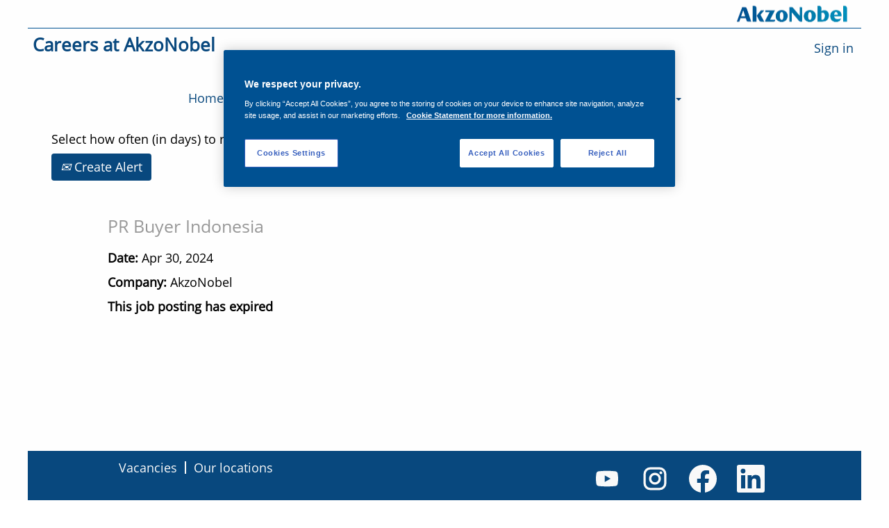

--- FILE ---
content_type: text/html;charset=UTF-8
request_url: https://careers.akzonobel.com/job/PR-Buyer-Indonesia/1055493701/
body_size: 65616
content:
<!DOCTYPE html>
<html class="html5" xml:lang="en-US" lang="en-US" xmlns="http://www.w3.org/1999/xhtml">

        <head>
            <meta http-equiv="X-UA-Compatible" content="IE=edge,chrome=1" />
            <meta http-equiv="Content-Type" content="text/html;charset=UTF-8" />
            <meta http-equiv="Content-Type" content="text/html; charset=utf-8" />
                <meta name="viewport" content="width=device-width, initial-scale=1.0" />
        <script type="text/javascript" class="keepscript">
            (function(w, d, s, l, i){
                w[l] = w[l] || [];
                w[l].push({
                    'gtm.start': new Date().getTime(), event: 'gtm.js'
                });
                var
                    f = d.getElementsByTagName(s)[0],
                    j = d.createElement(s),
                    dl = l != 'dataLayer' ? '&l=' + l : '';
                j.async = true;
                j.src = 'https://www.googletagmanager.com/gtm.js?id=' + i + dl;
                f.parentNode.insertBefore(j, f);
            })
            (window, document, 'script', 'dataLayer', 'GTM-KTGQRMH');
        </script>
                        <link type="text/css" class="keepscript" rel="stylesheet" href="https://careers.akzonobel.com/platform/bootstrap/3.4.8_NES/css/bootstrap.min.css" />
                            <link type="text/css" rel="stylesheet" href="/platform/css/j2w/min/bootstrapV3.global.responsive.min.css?h=906dcb68" />
                            <link type="text/css" rel="stylesheet" href="/platform/csb/css/navbar-fixed-top.css" />
                <script type="text/javascript" src="https://performancemanager5.successfactors.eu/verp/vmod_v1/ui/extlib/jquery_3.5.1/jquery.js"></script>
                <script type="text/javascript" src="https://performancemanager5.successfactors.eu/verp/vmod_v1/ui/extlib/jquery_3.5.1/jquery-migrate.js"></script>
            <script type="text/javascript" src="/platform/js/jquery/jquery-migrate-1.4.1.js"></script>
                <title>PR Buyer Indonesia Job Details | AkzoNobel</title>

        <meta name="keywords" content="PR Buyer Indonesia" />
        <meta name="description" content="PR Buyer Indonesia" />
        <link rel="canonical" href="https://careers.akzonobel.com/job/PR-Buyer-Indonesia/1055493701/" />
            <meta name="robots" content="noindex" />
        <meta name="twitter:card" content="summary" />
                <meta property="og:title" content="PR Buyer Indonesia" />
                <meta property="og:description" content="PR Buyer Indonesia" />
                <meta name="twitter:title" content="PR Buyer Indonesia" />
                <meta name="twitter:description" content="PR Buyer Indonesia" />
            <meta property="og:image" content="https://rmkcdn.successfactors.com/aeba8102/90bbf4e9-d1b6-49a0-8a27-d.jpg" />
            <meta property="twitter:image" content="https://rmkcdn.successfactors.com/aeba8102/90bbf4e9-d1b6-49a0-8a27-d.jpg" />
                <link type="text/css" rel="stylesheet" href="//rmkcdn.successfactors.com/aeba8102/49891ddc-88f6-4e00-8bd1-5.css" />
                            <link type="text/css" rel="stylesheet" href="/platform/csb/css/customHeader.css?h=906dcb68" />
                            <link type="text/css" rel="stylesheet" href="/platform/css/j2w/min/sitebuilderframework.min.css?h=906dcb68" />
                            <link type="text/css" rel="stylesheet" href="/platform/css/j2w/min/BS3ColumnizedSearch.min.css?h=906dcb68" />
                            <link type="text/css" rel="stylesheet" href="/platform/fontawesome4.7/css/font-awesome-4.7.0.min.css?h=906dcb68" /><!-- OneTrust Cookies Consent Notice start for http://careers.akzonobel.com -->
<script type="text/javascript" src="https://cdn.cookielaw.org/consent/f89b581d-36c4-45ac-8e47-1d65c5e7e278/OtAutoBlock.js" ></script>
<script src="https://cdn.cookielaw.org/scripttemplates/otSDKStub.js" type="text/javascript" charset="UTF-8" data-domain-script="f89b581d-36c4-45ac-8e47-1d65c5e7e278" ></script>
<script type="text/javascript">
function OptanonWrapper() { }
</script>
<!-- OneTrust Cookies Consent Notice end for http://careers.akzonobel.com -->


        <link rel="shortcut icon" href="//rmkcdn.successfactors.com/aeba8102/20f0896d-8ce7-4c0a-bb01-2.ico" type="image/x-icon" />
            <style id="antiClickjack" type="text/css">body{display:none !important;}</style>
            <script type="text/javascript" id="antiClickJackScript">
                if (self === top) {
                    var antiClickjack = document.getElementById("antiClickjack");
                    antiClickjack.parentNode.removeChild(antiClickjack);
                } else {
                    top.location = self.location;
                }
            </script>
        </head>

        <body class="coreCSB job-page body   body" id="body">
    <noscript>
                <iframe src="https://www.googletagmanager.com/ns.html?id=GTM-KTGQRMH" height="0" width="0" style="display: none; visibility: hidden;"></iframe>

    </noscript>

        <div id="outershell" class="outershell">

    <div id="header" class="custom-header header headermain slightlylimitwidth navbar navbar-default navbar-fixed-top" role="banner">
        <script type="text/javascript">
            //<![CDATA[
            $(function()
            {
                /* Using 'skipLinkSafari' to include CSS styles specific to Safari. */
                if (navigator.userAgent.indexOf('Safari') != -1 && navigator.userAgent.indexOf('Chrome') == -1) {
                    $("#skipLink").attr('class', 'skipLinkSafari');
                }
            });
            //]]>
             $(document).ready(function() {
                $("#skipLink").click(function (e) {
                    e.preventDefault();
                    $("#content").focus().css('outline','none');
                    var offset = $(':target').offset();
                    var fixedHeaderHeight = $("#header").innerHeight();
                    var scrollto = offset.top - fixedHeaderHeight;
                    $('html, body').animate({scrollTop:scrollto}, 0);
                });
              });

        </script>
        <div id="skip">
            <a href="#content" id="skipLink" class="skipLink" title="Skip to main content"><span>Skip to main content</span></a>
        </div>

        <div class="custom-mobile-header displayM center unmodified backgroundimage">
        <div class="custom-header-content custom-header-row-0">
            <div class="row">

                    <div class="custom-header-row-content custom-header-column-0 col-xs-4 content-align-left content-align-top backgroundcolor" style="padding:0px 0px 0px 0px; height:px;">
                    </div>

                    <div class="custom-header-row-content custom-header-column-1 col-xs-4 content-align-left content-align-top backgroundcolor" style="padding:0px 0px 0px 0px; height:px;">
                    </div>

                    <div class="custom-header-row-content custom-header-column-2 col-xs-4 content-align-left content-align-top backgroundcolor" style="padding:0px 0px 0px 0px; height:px;">
                    </div>

                <div class="clearfix"></div>
            </div>
        </div>
        
        <div class="menu-items">
        </div>
        <div class="custom-header-content custom-header-row-1">
            <div class="row">

                    <div class="custom-header-row-content custom-header-column-0 col-xs-4 content-align-left content-align-top backgroundcolor" style="padding:0px 0px 0px 0px; height:px;">
                    </div>

                    <div class="custom-header-row-content custom-header-column-1 col-xs-8 content-align-left content-align-top backgroundcolor6f2512ded15a4485" style="padding:0px 0px 0px 0px; height:40px;">

    <div class="customheaderimagecontainer">
            <span title="AkzoNobel" aria-label="AkzoNobel" class="custom-header-image backgroundimage00b3b034-ab3d-43e2-ad59-9 unmodified right customheaderlinkhovercolor" role="img" style="height:40px;">
                <a href="http://www.AkzoNobel.com"></a>
            </span>
    </div>
                    </div>

                <div class="clearfix"></div>
            </div>
        </div>
        
        <div class="menu-items">
        </div>
        <div class="custom-header-content custom-header-row-2">
            <div class="row">

                    <div class="custom-header-row-content custom-header-column-0 col-xs-12 content-align-left content-align-top backgroundcolor" style="padding:0px 0px 0px 0px; height:px;">

    <div class="custom-header-line">
            <div class="customHeaderLine backgroundcolor7eeb193ec3f47593 slightlylimitwidth" style="height:2px"></div>
    </div>
                    </div>

                <div class="clearfix"></div>
            </div>
        </div>
        
        <div class="menu-items">
        </div>
        <div class="custom-header-content custom-header-row-3">
            <div class="row">

                    <div class="custom-header-row-content custom-header-column-0 col-xs-8 content-align-left content-align-middle backgroundcolor6f2512ded15a4485" style="padding:5px 0px 5px 0px; height:40px;">

    <div class="custom-header-text backgroundcolor6f2512ded15a4485 linkhovercolor customheaderlinkhovercolor">
        <div class="inner" style="font-family:custom44af8fe5a3dc4b9a81a91; font-size:18px;"><span class="fontcoloraedecb876ebb9b13"><p><strong>&nbsp;Careers at AkzoNobel</strong></p>
</span>
        </div>
    </div>
                    </div>

                    <div class="custom-header-row-content custom-header-column-1 col-xs-4 content-align-left content-align-top backgroundcolor" style="padding:0px 0px 0px 0px; height:px;">
                    </div>

                <div class="clearfix"></div>
            </div>
        </div>
        
        <div class="menu-items">
        </div>
        <div class="custom-header-content custom-header-row-4">
            <div class="row">

                    <div class="custom-header-row-content custom-header-column-0 col-xs-12 content-align-right content-align-middle backgroundcolor6f2512ded15a4485" style="padding:5px 0px 5px 0px; height:40px;">

    <div class="custom-header-signinLanguage backgroundcolor6f2512ded15a4485" style="padding: 10px;">
        <div class="inner limitwidth">
            <div class="links" role="list">
                <div class="language node dropdown header-one headerlocaleselector linkhovercolorb6a533a1 customheaderlinkhovercolorb6a533a1" role="listitem">
                </div>
                    <div class="profile node linkhovercolorb6a533a1 customheaderlinkhovercolorb6a533a1" role="listitem">
			<div class="profileWidget">
					<a href="#" onclick="j2w.TC.handleViewProfileAction(event)" xml:lang="en-US" class="fontcoloraedecb876ebb9b13" lang="en-US" style="font-family:custom44af8fe5a3dc4b9a81a91; font-size:18px;">Sign in</a>
			</div>
                    </div>
            </div>
        </div>
        <div class="clearfix"></div>
    </div>
                    </div>

                <div class="clearfix"></div>
            </div>
        </div>
        
        <div class="menu-items">
        </div>
        <div class="custom-header-content custom-header-row-5">
            <div class="row">

                    <div class="custom-header-row-content custom-header-column-0 col-xs-12 content-align-left content-align-top backgroundcolor6f2512ded15a4485" style="padding:20px 0px 5px 0px; height:50px;">

    <div class="custom-header-menu backgroundcolor6f2512ded15a4485">
                <div class="menu mobile upper">
                    <div class="nav">
                        <div class="dropdown mobile-nav">
                            <a href="#" title="Menu" aria-label="Menu" class="dropdown-toggle" role="button" aria-expanded="false" data-toggle="collapse" data-target="#dropdown-menu-mobile" aria-controls="dropdown-menu-mobile"><span class="mobilelink fa fa-bars"></span></a>
                            
                        </div>
                    </div>
                </div>


    </div>
                    </div>

                <div class="clearfix"></div>
            </div>
        </div>
        
        <div class="menu-items">

    <div class="menu mobile upper">
        <div class="nav">
            <div class="dropdown mobile">
                <ul id="dropdown-menu-mobile" class="dropdown-menu nav-collapse-mobile-abe04fe094ad9c64 backgroundcolor6f2512ded15a4485">
        <li class="linkcoloraedecb876ebb9b13 linkhovercolorb6a533a1 customheaderlinkhovercolorb6a533a1"><a href="/" title="Home">Home</a></li>
        <li class="linkcoloraedecb876ebb9b13 linkhovercolorb6a533a1 customheaderlinkhovercolorb6a533a1"><a href="/go/All-Jobs/3998501/" title="Vacancies">Vacancies</a></li>
        <li class="dropdown linkcoloraedecb876ebb9b13 linkhovercolorb6a533a1 customheaderlinkhovercolorb6a533a1">
            <a class="dropdown-toggle" role="button" data-toggle="dropdown" href="#" aria-haspopup="true" aria-expanded="false" title="Functions" aria-controls="customheadermenuitemsmobilerow5column02">
                Functions <b class="caret"></b>
            </a>
            <ul role="menu" class="dropdown-menu company-dropdown headerdropdown backgroundcolor6f2512ded15a4485" id="customheadermenuitemsmobilerow5column02">
                        <li class="menu" role="none"><span><a role="menuitem" class="menu linkcoloraedecb876ebb9b13 linkhovercolorb6a533a1 customheaderlinkhovercolorb6a533a1" href="/go/Finance/3998601/" title="Finance">Finance</a></span></li>
                        <li class="menu" role="none"><span><a role="menuitem" class="menu linkcoloraedecb876ebb9b13 linkhovercolorb6a533a1 customheaderlinkhovercolorb6a533a1" href="/go/Human-Resources/3998701/" title="Human Resources">Human Resources</a></span></li>
                        <li class="menu" role="none"><span><a role="menuitem" class="menu linkcoloraedecb876ebb9b13 linkhovercolorb6a533a1 customheaderlinkhovercolorb6a533a1" href="/go/Information-Management/3998801/" title="Information Management">Information Management</a></span></li>
                        <li class="menu" role="none"><span><a role="menuitem" class="menu linkcoloraedecb876ebb9b13 linkhovercolorb6a533a1 customheaderlinkhovercolorb6a533a1" href="/go/Integrated-Supply-Chain/3998901/" title="Integrated Supply Chain">Integrated Supply Chain</a></span></li>
                        <li class="menu" role="none"><span><a role="menuitem" class="menu linkcoloraedecb876ebb9b13 linkhovercolorb6a533a1 customheaderlinkhovercolorb6a533a1" href="/go/Procurement/3999001/" title="Procurement">Procurement</a></span></li>
                        <li class="menu" role="none"><span><a role="menuitem" class="menu linkcoloraedecb876ebb9b13 linkhovercolorb6a533a1 customheaderlinkhovercolorb6a533a1" href="/go/Research%2C-Development-and-Innovation/3999101/" title="Research, Development and Innovation">Research, Development and Innovation</a></span></li>
                        <li class="menu" role="none"><span><a role="menuitem" class="menu linkcoloraedecb876ebb9b13 linkhovercolorb6a533a1 customheaderlinkhovercolorb6a533a1" href="/go/Sales-and-Marketing/4166901/" title="Sales and Marketing">Sales and Marketing</a></span></li>
                        <li class="menu" role="none"><span><a role="menuitem" class="menu linkcoloraedecb876ebb9b13 linkhovercolorb6a533a1 customheaderlinkhovercolorb6a533a1" href="/go/Others/4166301/" title="Others">Others</a></span></li>
            </ul>
        </li>
        <li class="linkcoloraedecb876ebb9b13 linkhovercolorb6a533a1 customheaderlinkhovercolorb6a533a1"><a href="/talentcommunity/subscribe/?locale=en_US" title="Talent Network">Talent Network</a></li>
        <li class="dropdown linkcoloraedecb876ebb9b13 linkhovercolorb6a533a1 customheaderlinkhovercolorb6a533a1">
            <a class="dropdown-toggle" role="button" data-toggle="dropdown" href="#" aria-haspopup="true" aria-expanded="false" title="About Us" aria-controls="customheadermenuitemsmobilerow5column04">
                About Us <b class="caret"></b>
            </a>
            <ul role="menu" class="dropdown-menu company-dropdown headerdropdown backgroundcolor6f2512ded15a4485" id="customheadermenuitemsmobilerow5column04">
                        <li class="menu" role="none"><span><a role="menuitem" class="menu linkcoloraedecb876ebb9b13 linkhovercolorb6a533a1 customheaderlinkhovercolorb6a533a1" href="https://www.akzonobel.com/en/about-us/about-overview" title="About Us" target="_blank">About Us</a></span></li>
                        <li class="menu" role="none"><span><a role="menuitem" class="menu linkcoloraedecb876ebb9b13 linkhovercolorb6a533a1 customheaderlinkhovercolorb6a533a1" href="https://www.akzonobel.com/en/about-us/sustainability-/People" title="Our People" target="_blank">Our People</a></span></li>
                        <li class="menu" role="none"><span><a role="menuitem" class="menu linkcoloraedecb876ebb9b13 linkhovercolorb6a533a1 customheaderlinkhovercolorb6a533a1" href="https://www.akzonobel.com/en/about-us/position-statements/diversity-and-inclusion" title="Diversity and Inclusion" target="_blank">Diversity and Inclusion</a></span></li>
            </ul>
        </li>
                </ul>
            </div>
        </div>
    </div>
        </div>
        <div class="custom-header-content custom-header-row-6">
            <div class="row">

                    <div class="custom-header-row-content custom-header-column-0 col-xs-4 content-align-left content-align-top backgroundcolor" style="padding:0px 0px 0px 0px; height:px;">
                    </div>

                    <div class="custom-header-row-content custom-header-column-1 col-xs-4 content-align-left content-align-top backgroundcolor" style="padding:0px 0px 0px 0px; height:px;">
                    </div>

                    <div class="custom-header-row-content custom-header-column-2 col-xs-4 content-align-left content-align-top backgroundcolor" style="padding:0px 0px 0px 0px; height:px;">
                    </div>

                <div class="clearfix"></div>
            </div>
        </div>
        
        <div class="menu-items">
        </div>
        </div>
        <div class="custom-tablet-header displayT center unmodified backgroundimage">
        <div class="custom-header-content custom-header-row-0">
            <div class="row">

                    <div class="custom-header-row-content custom-header-column-0 col-xs-4 content-align-left content-align-top backgroundcolor" style="padding:0px 0px 0px 0px; height:px;">
                    </div>

                    <div class="custom-header-row-content custom-header-column-1 col-xs-4 content-align-left content-align-top backgroundcolor" style="padding:0px 0px 0px 0px; height:px;">
                    </div>

                    <div class="custom-header-row-content custom-header-column-2 col-xs-4 content-align-left content-align-top backgroundcolor" style="padding:0px 0px 0px 0px; height:px;">
                    </div>

                <div class="clearfix"></div>
            </div>
        </div>
        
        <div class="menu-items">
        </div>
        <div class="custom-header-content custom-header-row-1">
            <div class="row">

                    <div class="custom-header-row-content custom-header-column-0 col-xs-4 content-align-left content-align-top backgroundcolor" style="padding:0px 0px 0px 0px; height:px;">
                    </div>

                    <div class="custom-header-row-content custom-header-column-1 col-xs-8 content-align-left content-align-top backgroundcolor6f2512ded15a4485" style="padding:0px 0px 0px 0px; height:40px;">

    <div class="customheaderimagecontainer">
            <span title="AkzoNobel" aria-label="AkzoNobel" class="custom-header-image backgroundimage00b3b034-ab3d-43e2-ad59-9 unmodified right customheaderlinkhovercolor" role="img" style="height:40px;">
                <a href="http://www.AkzoNobel.com"></a>
            </span>
    </div>
                    </div>

                <div class="clearfix"></div>
            </div>
        </div>
        
        <div class="menu-items">
        </div>
        <div class="custom-header-content custom-header-row-2">
            <div class="row">

                    <div class="custom-header-row-content custom-header-column-0 col-xs-12 content-align-left content-align-top backgroundcolor" style="padding:0px 0px 0px 0px; height:px;">

    <div class="custom-header-line">
            <div class="customHeaderLine backgroundcolor7eeb193ec3f47593 slightlylimitwidth" style="height:2px"></div>
    </div>
                    </div>

                <div class="clearfix"></div>
            </div>
        </div>
        
        <div class="menu-items">
        </div>
        <div class="custom-header-content custom-header-row-3">
            <div class="row">

                    <div class="custom-header-row-content custom-header-column-0 col-xs-8 content-align-left content-align-middle backgroundcolor6f2512ded15a4485" style="padding:5px 0px 5px 0px; height:40px;">

    <div class="custom-header-text backgroundcolor6f2512ded15a4485 linkhovercolor customheaderlinkhovercolor">
        <div class="inner" style="font-family:custom44af8fe5a3dc4b9a81a91; font-size:18px;"><span class="fontcoloraedecb876ebb9b13"><p><strong>&nbsp;Careers at AkzoNobel</strong></p>
</span>
        </div>
    </div>
                    </div>

                    <div class="custom-header-row-content custom-header-column-1 col-xs-4 content-align-left content-align-top backgroundcolor" style="padding:0px 0px 0px 0px; height:px;">
                    </div>

                <div class="clearfix"></div>
            </div>
        </div>
        
        <div class="menu-items">
        </div>
        <div class="custom-header-content custom-header-row-4">
            <div class="row">

                    <div class="custom-header-row-content custom-header-column-0 col-xs-12 content-align-right content-align-middle backgroundcolor6f2512ded15a4485" style="padding:5px 0px 5px 0px; height:40px;">

    <div class="custom-header-signinLanguage backgroundcolor6f2512ded15a4485" style="padding: 10px;">
        <div class="inner limitwidth">
            <div class="links" role="list">
                <div class="language node dropdown header-one headerlocaleselector linkhovercolorb6a533a1 customheaderlinkhovercolorb6a533a1" role="listitem">
                </div>
                    <div class="profile node linkhovercolorb6a533a1 customheaderlinkhovercolorb6a533a1" role="listitem">
			<div class="profileWidget">
					<a href="#" onclick="j2w.TC.handleViewProfileAction(event)" xml:lang="en-US" class="fontcoloraedecb876ebb9b13" lang="en-US" style="font-family:custom44af8fe5a3dc4b9a81a91; font-size:18px;">Sign in</a>
			</div>
                    </div>
            </div>
        </div>
        <div class="clearfix"></div>
    </div>
                    </div>

                <div class="clearfix"></div>
            </div>
        </div>
        
        <div class="menu-items">
        </div>
        <div class="custom-header-content custom-header-row-5">
            <div class="row">

                    <div class="custom-header-row-content custom-header-column-0 col-xs-12 content-align-left content-align-top backgroundcolor6f2512ded15a4485" style="padding:20px 0px 5px 0px; height:50px;">

    <div class="custom-header-menu backgroundcolor6f2512ded15a4485">
                <div class="limitwidth">
                    <div class="menu tablet upper">
                        <div class="nav">
                            <div class="dropdown mobile-nav">
                                <a href="#" title="Menu" aria-label="Menu" class="dropdown-toggle" role="button" aria-expanded="false" data-toggle="collapse" data-target="#dropdown-menu-tablet" aria-controls="dropdown-menu-tablet"><span class="mobilelink fa fa-bars"></span></a>
                                
                            </div>
                        </div>
                    </div>
                </div>


    </div>
                    </div>

                <div class="clearfix"></div>
            </div>
        </div>
        
        <div class="menu-items">

    <div class="menu tablet upper">
        <div class="nav">
            <div class="dropdown tablet">
                <ul id="dropdown-menu-tablet" class="dropdown-menu nav-collapse-tablet-abe04fe094ad9c64 backgroundcolor6f2512ded15a4485">
        <li class="linkcoloraedecb876ebb9b13 linkhovercolorb6a533a1 customheaderlinkhovercolorb6a533a1"><a href="/" title="Home">Home</a></li>
        <li class="linkcoloraedecb876ebb9b13 linkhovercolorb6a533a1 customheaderlinkhovercolorb6a533a1"><a href="/go/All-Jobs/3998501/" title="Vacancies">Vacancies</a></li>
        <li class="dropdown linkcoloraedecb876ebb9b13 linkhovercolorb6a533a1 customheaderlinkhovercolorb6a533a1">
            <a class="dropdown-toggle" role="button" data-toggle="dropdown" href="#" aria-haspopup="true" aria-expanded="false" title="Functions" aria-controls="customheadermenuitemstabletrow5column02">
                Functions <b class="caret"></b>
            </a>
            <ul role="menu" class="dropdown-menu company-dropdown headerdropdown backgroundcolor6f2512ded15a4485" id="customheadermenuitemstabletrow5column02">
                        <li class="menu" role="none"><span><a role="menuitem" class="menu linkcoloraedecb876ebb9b13 linkhovercolorb6a533a1 customheaderlinkhovercolorb6a533a1" href="/go/Finance/3998601/" title="Finance">Finance</a></span></li>
                        <li class="menu" role="none"><span><a role="menuitem" class="menu linkcoloraedecb876ebb9b13 linkhovercolorb6a533a1 customheaderlinkhovercolorb6a533a1" href="/go/Human-Resources/3998701/" title="Human Resources">Human Resources</a></span></li>
                        <li class="menu" role="none"><span><a role="menuitem" class="menu linkcoloraedecb876ebb9b13 linkhovercolorb6a533a1 customheaderlinkhovercolorb6a533a1" href="/go/Information-Management/3998801/" title="Information Management">Information Management</a></span></li>
                        <li class="menu" role="none"><span><a role="menuitem" class="menu linkcoloraedecb876ebb9b13 linkhovercolorb6a533a1 customheaderlinkhovercolorb6a533a1" href="/go/Integrated-Supply-Chain/3998901/" title="Integrated Supply Chain">Integrated Supply Chain</a></span></li>
                        <li class="menu" role="none"><span><a role="menuitem" class="menu linkcoloraedecb876ebb9b13 linkhovercolorb6a533a1 customheaderlinkhovercolorb6a533a1" href="/go/Procurement/3999001/" title="Procurement">Procurement</a></span></li>
                        <li class="menu" role="none"><span><a role="menuitem" class="menu linkcoloraedecb876ebb9b13 linkhovercolorb6a533a1 customheaderlinkhovercolorb6a533a1" href="/go/Research%2C-Development-and-Innovation/3999101/" title="Research, Development and Innovation">Research, Development and Innovation</a></span></li>
                        <li class="menu" role="none"><span><a role="menuitem" class="menu linkcoloraedecb876ebb9b13 linkhovercolorb6a533a1 customheaderlinkhovercolorb6a533a1" href="/go/Sales-and-Marketing/4166901/" title="Sales and Marketing">Sales and Marketing</a></span></li>
                        <li class="menu" role="none"><span><a role="menuitem" class="menu linkcoloraedecb876ebb9b13 linkhovercolorb6a533a1 customheaderlinkhovercolorb6a533a1" href="/go/Others/4166301/" title="Others">Others</a></span></li>
            </ul>
        </li>
        <li class="linkcoloraedecb876ebb9b13 linkhovercolorb6a533a1 customheaderlinkhovercolorb6a533a1"><a href="/talentcommunity/subscribe/?locale=en_US" title="Talent Network">Talent Network</a></li>
        <li class="dropdown linkcoloraedecb876ebb9b13 linkhovercolorb6a533a1 customheaderlinkhovercolorb6a533a1">
            <a class="dropdown-toggle" role="button" data-toggle="dropdown" href="#" aria-haspopup="true" aria-expanded="false" title="About Us" aria-controls="customheadermenuitemstabletrow5column04">
                About Us <b class="caret"></b>
            </a>
            <ul role="menu" class="dropdown-menu company-dropdown headerdropdown backgroundcolor6f2512ded15a4485" id="customheadermenuitemstabletrow5column04">
                        <li class="menu" role="none"><span><a role="menuitem" class="menu linkcoloraedecb876ebb9b13 linkhovercolorb6a533a1 customheaderlinkhovercolorb6a533a1" href="https://www.akzonobel.com/en/about-us/about-overview" title="About Us" target="_blank">About Us</a></span></li>
                        <li class="menu" role="none"><span><a role="menuitem" class="menu linkcoloraedecb876ebb9b13 linkhovercolorb6a533a1 customheaderlinkhovercolorb6a533a1" href="https://www.akzonobel.com/en/about-us/sustainability-/People" title="Our People" target="_blank">Our People</a></span></li>
                        <li class="menu" role="none"><span><a role="menuitem" class="menu linkcoloraedecb876ebb9b13 linkhovercolorb6a533a1 customheaderlinkhovercolorb6a533a1" href="https://www.akzonobel.com/en/about-us/position-statements/diversity-and-inclusion" title="Diversity and Inclusion" target="_blank">Diversity and Inclusion</a></span></li>
            </ul>
        </li>
                </ul>
            </div>
        </div>
    </div>
        </div>
        <div class="custom-header-content custom-header-row-6">
            <div class="row">

                    <div class="custom-header-row-content custom-header-column-0 col-xs-4 content-align-left content-align-top backgroundcolor" style="padding:0px 0px 0px 0px; height:px;">
                    </div>

                    <div class="custom-header-row-content custom-header-column-1 col-xs-4 content-align-left content-align-top backgroundcolor" style="padding:0px 0px 0px 0px; height:px;">
                    </div>

                    <div class="custom-header-row-content custom-header-column-2 col-xs-4 content-align-left content-align-top backgroundcolor" style="padding:0px 0px 0px 0px; height:px;">
                    </div>

                <div class="clearfix"></div>
            </div>
        </div>
        
        <div class="menu-items">
        </div>
        </div>
        <div class="custom-desktop-header displayD center unmodified backgroundimage" role="navigation" aria-label="Header">
        <div class="custom-header-content custom-header-row-0">
            <div class="row">

                    <div class="custom-header-row-content custom-header-column-0 col-xs-3 content-align-left content-align-top backgroundcolor" style="padding:0px 0px 0px 0px; height:px;">
                    </div>

                    <div class="custom-header-row-content custom-header-column-1 col-xs-3 content-align-left content-align-top backgroundcolor" style="padding:0px 0px 0px 0px; height:px;">
                    </div>

                    <div class="custom-header-row-content custom-header-column-2 col-xs-3 content-align-left content-align-top backgroundcolor" style="padding:0px 0px 0px 0px; height:px;">
                    </div>

                    <div class="custom-header-row-content custom-header-column-3 col-xs-3 content-align-left content-align-top backgroundcolor6f2512ded15a4485" style="padding:0px 0px 0px 0px; height:40px;">

    <div class="customheaderimagecontainer">
            <span title="AkzoNobel" aria-label="AkzoNobel" class="custom-header-image backgroundimage00b3b034-ab3d-43e2-ad59-9 unmodified right customheaderlinkhovercolor" role="img" style="height:40px;">
                <a href="http://www.AkzoNobel.com"></a>
            </span>
    </div>
                    </div>

                <div class="clearfix"></div>
            </div>
        </div>
        
        <div class="menu-items">
        </div>
        <div class="custom-header-content custom-header-row-1">
            <div class="row">

                    <div class="custom-header-row-content custom-header-column-0 col-xs-12 content-align-left content-align-top backgroundcolor" style="padding:0px 0px 0px 0px; height:px;">

    <div class="custom-header-line">
            <div class="customHeaderLine backgroundcolor7eeb193ec3f47593 slightlylimitwidth" style="height:1px"></div>
    </div>
                    </div>

                <div class="clearfix"></div>
            </div>
        </div>
        
        <div class="menu-items">
        </div>
        <div class="custom-header-content custom-header-row-2">
            <div class="row">

                    <div class="custom-header-row-content custom-header-column-0 col-xs-6 content-align-left content-align-middle backgroundcolor6f2512ded15a4485" style="padding:5px 0px 5px 0px; height:40px;">

    <div class="custom-header-text backgroundcolor6f2512ded15a4485 linkhovercolor customheaderlinkhovercolor">
        <div class="inner" style="font-family:custom44af8fe5a3dc4b9a81a91; font-size:26px;"><span class="fontcoloraedecb876ebb9b13"><p><strong>&nbsp;Careers at AkzoNobel</strong></p>
</span>
        </div>
    </div>
                    </div>

                    <div class="custom-header-row-content custom-header-column-1 col-xs-3 content-align-left content-align-top backgroundcolor" style="padding:0px 0px 0px 0px; height:px;">
                    </div>

                    <div class="custom-header-row-content custom-header-column-2 col-xs-3 content-align-right content-align-middle backgroundcolor6f2512ded15a4485" style="padding:5px 0px 5px 0px; height:40px;">

    <div class="custom-header-signinLanguage backgroundcolor6f2512ded15a4485" style="padding: 10px;">
        <div class="inner limitwidth">
            <div class="links" role="list">
                <div class="language node dropdown header-one headerlocaleselector linkhovercolorb6a533a1 customheaderlinkhovercolorb6a533a1" role="listitem">
                </div>
                    <div class="profile node linkhovercolorb6a533a1 customheaderlinkhovercolorb6a533a1" role="listitem">
			<div class="profileWidget">
					<a href="#" onclick="j2w.TC.handleViewProfileAction(event)" xml:lang="en-US" class="fontcoloraedecb876ebb9b13" lang="en-US" style="font-family:custom44af8fe5a3dc4b9a81a91; font-size:18px;">Sign in</a>
			</div>
                    </div>
            </div>
        </div>
        <div class="clearfix"></div>
    </div>
                    </div>

                <div class="clearfix"></div>
            </div>
        </div>
        
        <div class="menu-items">
        </div>
        <div class="custom-header-content custom-header-row-3">
            <div class="row">

                    <div class="custom-header-row-content custom-header-column-0 col-xs-12 content-align-center content-align-middle backgroundcolor6f2512ded15a4485" style="padding:20px 0px 5px 0px; height:50px;">

    <div class="custom-header-menu backgroundcolor6f2512ded15a4485">
                <div class="limitwidth">
                    <div class="menu desktop upper">
                        <div class="inner">
                            <ul class="nav nav-pills" role="list">
        <li class="linkcoloraedecb876ebb9b13 linkhovercolorb6a533a1 customheaderlinkhovercolorb6a533a1"><a href="/" title="Home">Home</a></li>
        <li class="linkcoloraedecb876ebb9b13 linkhovercolorb6a533a1 customheaderlinkhovercolorb6a533a1"><a href="/go/All-Jobs/3998501/" title="Vacancies">Vacancies</a></li>
        <li class="dropdown linkcoloraedecb876ebb9b13 linkhovercolorb6a533a1 customheaderlinkhovercolorb6a533a1">
            <a class="dropdown-toggle" role="button" data-toggle="dropdown" href="#" aria-haspopup="true" aria-expanded="false" title="Functions" aria-controls="customheadermenurow3column02">
                Functions <b class="caret"></b>
            </a>
            <ul role="menu" class="dropdown-menu company-dropdown headerdropdown backgroundcolor6f2512ded15a4485" id="customheadermenurow3column02">
                        <li class="menu" role="none"><span><a role="menuitem" class="menu linkcoloraedecb876ebb9b13 linkhovercolorb6a533a1 customheaderlinkhovercolorb6a533a1" href="/go/Finance/3998601/" title="Finance">Finance</a></span></li>
                        <li class="menu" role="none"><span><a role="menuitem" class="menu linkcoloraedecb876ebb9b13 linkhovercolorb6a533a1 customheaderlinkhovercolorb6a533a1" href="/go/Human-Resources/3998701/" title="Human Resources">Human Resources</a></span></li>
                        <li class="menu" role="none"><span><a role="menuitem" class="menu linkcoloraedecb876ebb9b13 linkhovercolorb6a533a1 customheaderlinkhovercolorb6a533a1" href="/go/Information-Management/3998801/" title="Information Management">Information Management</a></span></li>
                        <li class="menu" role="none"><span><a role="menuitem" class="menu linkcoloraedecb876ebb9b13 linkhovercolorb6a533a1 customheaderlinkhovercolorb6a533a1" href="/go/Integrated-Supply-Chain/3998901/" title="Integrated Supply Chain">Integrated Supply Chain</a></span></li>
                        <li class="menu" role="none"><span><a role="menuitem" class="menu linkcoloraedecb876ebb9b13 linkhovercolorb6a533a1 customheaderlinkhovercolorb6a533a1" href="/go/Procurement/3999001/" title="Procurement">Procurement</a></span></li>
                        <li class="menu" role="none"><span><a role="menuitem" class="menu linkcoloraedecb876ebb9b13 linkhovercolorb6a533a1 customheaderlinkhovercolorb6a533a1" href="/go/Research%2C-Development-and-Innovation/3999101/" title="Research, Development and Innovation">Research, Development and Innovation</a></span></li>
                        <li class="menu" role="none"><span><a role="menuitem" class="menu linkcoloraedecb876ebb9b13 linkhovercolorb6a533a1 customheaderlinkhovercolorb6a533a1" href="/go/Sales-and-Marketing/4166901/" title="Sales and Marketing">Sales and Marketing</a></span></li>
                        <li class="menu" role="none"><span><a role="menuitem" class="menu linkcoloraedecb876ebb9b13 linkhovercolorb6a533a1 customheaderlinkhovercolorb6a533a1" href="/go/Others/4166301/" title="Others">Others</a></span></li>
            </ul>
        </li>
        <li class="linkcoloraedecb876ebb9b13 linkhovercolorb6a533a1 customheaderlinkhovercolorb6a533a1"><a href="/talentcommunity/subscribe/?locale=en_US" title="Talent Network">Talent Network</a></li>
        <li class="dropdown linkcoloraedecb876ebb9b13 linkhovercolorb6a533a1 customheaderlinkhovercolorb6a533a1">
            <a class="dropdown-toggle" role="button" data-toggle="dropdown" href="#" aria-haspopup="true" aria-expanded="false" title="About us" aria-controls="customheadermenurow3column04">
                About us <b class="caret"></b>
            </a>
            <ul role="menu" class="dropdown-menu company-dropdown headerdropdown backgroundcolor6f2512ded15a4485" id="customheadermenurow3column04">
                        <li class="menu" role="none"><span><a role="menuitem" class="menu linkcoloraedecb876ebb9b13 linkhovercolorb6a533a1 customheaderlinkhovercolorb6a533a1" href="https://www.akzonobel.com/en/about-us/about-overview" title="About us " target="_blank">About us </a></span></li>
                        <li class="menu" role="none"><span><a role="menuitem" class="menu linkcoloraedecb876ebb9b13 linkhovercolorb6a533a1 customheaderlinkhovercolorb6a533a1" href="https://www.akzonobel.com/en/about-us/sustainability-/People" title="Our People" target="_blank">Our People</a></span></li>
                        <li class="menu" role="none"><span><a role="menuitem" class="menu linkcoloraedecb876ebb9b13 linkhovercolorb6a533a1 customheaderlinkhovercolorb6a533a1" href="https://www.akzonobel.com/en/about-us/position-statements/diversity-and-inclusion" title="Diversity and Inclusion " target="_blank">Diversity and Inclusion </a></span></li>
            </ul>
        </li>
                            </ul>
                        </div>
                    </div>
                </div>


    </div>
                    </div>

                <div class="clearfix"></div>
            </div>
        </div>
        
        <div class="menu-items">
        </div>
        </div>
    </div>
        
        <script type="text/javascript">
            //<![CDATA[
                $(document).on('resizeFixedHeader', function () {
                    $('#fixedHeaderInlineStyle').remove();
                    $("<style type='text/css' id='fixedHeaderInlineStyle'>@media only screen and (min-width: 767px) { body { padding-top: " + $('#header').outerHeight(true) + "px;} }</style>").appendTo("head");
                }).trigger('resizeFixedHeader');
                $(window).on( "ready", function() {
                    $(document).trigger('resizeFixedHeader');
                });
                $(window).on( "load", function() {
                    $(document).trigger('resizeFixedHeader');
                });
            //]]>
        </script>
            <div id="innershell" class="innershell">
                <div id="content" tabindex="-1" class="content" role="main">
                    <div class="inner">

                <div id="search-wrapper">

        <div class="well well-small searchwell">
            <form class="form-inline jobAlertsSearchForm" name="keywordsearch" method="get" action="/search/" xml:lang="en-US" lang="en-US" style="margin: 0;" role="search">
                <input name="createNewAlert" type="hidden" value="false" />
                <div class="container-fluid">
                    <div class="row columnizedSearchForm">
                        <div class="column col-md-9">
                            <div class="fieldContainer row">
                                    <div class="col-md-6 rd-keywordsearch">
                                            <span class="lbl" aria-hidden="true">Search by Keyword</span>

                                        <i class="keywordsearch-icon"></i>
                                        <input type="text" class="keywordsearch-q columnized-search" name="q" maxlength="50" aria-label="Search by Keyword" />

                                    </div>
                                    <div class="col-md-6 rd-locationsearch">
                                            <span class="lbl" aria-hidden="true">Search by Location</span>

                                        <i class="locationsearch-icon"></i>
                                        <input type="text" class="keywordsearch-locationsearch columnized-search" name="locationsearch" maxlength="50" aria-label="Search by Location" />
                                    </div>
                            </div>
                                <div class="row optionsLink optionsLink-padding">
            <span>
                
                <a href="javascript:void(0)" rel="advance" role="button" id="options-search" class="search-option-link btn-link" aria-controls="moreOptionsDiv" data-toggle="collapse" aria-expanded="false" data-moreOptions="Show More Options" data-lessOptions="Show Fewer Options" data-target=".optionsDiv">Show More Options</a>
            </span>
                                </div>
            <div>
                <div id="moreOptionsDiv" style="" class="optionsDiv collapse">

                    <div id="optionsFacetLoading" class="optionsFacetLoading" aria-live="assertive">
                            <span>Loading...</span>
                    </div>
                    <div id="optionsFacetValues" class="optionsFacetValues" style="display:none" tabindex="-1">
                        <hr aria-hidden="true" />
                        <div id="newFacets" style="padding-bottom: 5px" class="row">
                                <div class="optionsFacet col-md-4">
                                    <div class="row">
                                        <label id="optionsFacetsDD_country_label" class="optionsFacet optionsFacet-label" for="optionsFacetsDD_country">
                                            Country/Region
                                        </label>
                                    </div>
                                    <select id="optionsFacetsDD_country" name="optionsFacetsDD_country" class="optionsFacet-select optionsFacetsDD_country form-control-100">
                                        <option value="">All</option>
                                    </select>
                                </div>
                                <div class="optionsFacet col-md-4">
                                    <div class="row">
                                        <label id="optionsFacetsDD_department_label" class="optionsFacet optionsFacet-label" for="optionsFacetsDD_department">
                                            Job Function
                                        </label>
                                    </div>
                                    <select id="optionsFacetsDD_department" name="optionsFacetsDD_department" class="optionsFacet-select optionsFacetsDD_department form-control-100">
                                        <option value="">All</option>
                                    </select>
                                </div>
                                <div class="optionsFacet col-md-4">
                                    <div class="row">
                                        <label id="optionsFacetsDD_facility_label" class="optionsFacet optionsFacet-label" for="optionsFacetsDD_facility">
                                            Contract type
                                        </label>
                                    </div>
                                    <select id="optionsFacetsDD_facility" name="optionsFacetsDD_facility" class="optionsFacet-select optionsFacetsDD_facility form-control-100">
                                        <option value="">All</option>
                                    </select>
                                </div>
                                <div class="optionsFacet col-md-4">
                                    <div class="row">
                                        <label id="optionsFacetsDD_customfield1_label" class="optionsFacet optionsFacet-label" for="optionsFacetsDD_customfield1">
                                            Entry Level
                                        </label>
                                    </div>
                                    <select id="optionsFacetsDD_customfield1" name="optionsFacetsDD_customfield1" class="optionsFacet-select optionsFacetsDD_customfield1 form-control-100">
                                        <option value="">All</option>
                                    </select>
                                </div>
                        </div>
                    </div>
                </div>
            </div>
                        </div>
                        <div class="rd-searchbutton col-md-2">
                            <div class="row emptylabelsearchspace labelrow">
                                 
                            </div>
                            <div class="row">
                                <div class="col-md-12 col-sm-12 col-xs-12 search-submit">
                                            <input type="submit" class="btn keywordsearch-button" value="Search Jobs" />
                                </div>
                            </div>
                        </div>
                    </div>

                </div>
            </form>
        </div>
                        <div class="row clearfix">
                <div class="span6 col-sm-6">
                    <div class="savesearch-wrapper" id="savesearch-wrapper">
                <div class="well well-small well-sm">
                    <div class="savesearch" id="savesearch" xml:lang="en-US" lang="en-US">
                        <div class="alert alert-error alert-danger invalid-feedback frequency-error" tabindex="-1">
                            <span class="alert-icon-frequency-error fa fa-exclamation-circle"></span><div class="frequency-error-message" aria-live="polite" id="frequency-error-feedback"></div>
                        </div>
        <span class="subscribe-frequency-label">
            <label id="labelFrequencySpinBtn" for="j_idt100" aria-hidden="true">Select how often (in days) to receive an alert:</label>
            <input id="j_idt100" type="number" class="form-control subscribe-frequency frequencySpinBtn" name="frequency" required="required" min="1" max="99" maxlength="2" value="7" oninput="j2w.Agent.setValidFrequency(this)" aria-labelledby="labelFrequencySpinBtn" />
        </span>
                        <div class="savesearch-buttons-wrapper">
                                <button class="btn savesearch-link" id="savesearch-link" tabindex="0"><i class="icon-envelope glyphicon-envelope" aria-hidden="true"></i> Create Alert</button>
                        </div>
                    </div>
                </div>
            <style type="text/css">
                form.emailsubscribe-form {
                    display: none;
                }
            </style>

        <form id="emailsubscribe" class="emailsubscribe-form form-inline" name="emailsubscribe" method="POST" action="/talentcommunity/subscribe/?locale=en_US&amp;jobid=1055493701" xml:lang="en-US" lang="en-US" novalidate="novalidate">
                <div class="well well-small well-sm">
                    <div class="alert alert-error alert-danger hidden frequency-error" tabindex="-1">
                        <button tabindex="0" type="button" class="close" onclick="$('.frequency-error').addClass('hidden'); return false;" title="Close"><span aria-hidden="true">×</span></button>
                        <div class="frequency-error-message" aria-live="polite"></div>
                    </div>
        <span class="subscribe-frequency-label">
            <label id="labelFrequencySpinBtn" for="j_idt111" aria-hidden="true">Select how often (in days) to receive an alert:</label>
            <input id="j_idt111" type="number" class="form-control subscribe-frequency frequencySpinBtn" name="frequency" required="required" min="1" max="99" maxlength="2" value="7" oninput="j2w.Agent.setValidFrequency(this)" aria-labelledby="labelFrequencySpinBtn" />
        </span>
                    <input id="emailsubscribe-button" class="btn emailsubscribe-button" title="Create Alert" value="Create Alert" type="submit" style="float: none" />
                </div>
        </form>
                    </div>
                </div>
            <div id="sharingwidget"></div>
                        </div>
                </div>

                <div class="jobDisplayShell" itemscope="itemscope">
                    <div class="jobDisplay">
                            <div class="jobTitle">
                <h1 id="job-title" itemprop="title">PR Buyer Indonesia</h1>
                            </div>
            <p xml:lang="en-US" lang="en-US" class="jobDate" id="job-date"><strong>Date: </strong>Apr 30, 2024
            </p>
            <p id="job-company" class="jobCompany" xml:lang="en-US" lang="en-US">
                <strong>Company: </strong>
                <span>AkzoNobel</span>
            </p>
                            <div class="job">      
                <p><strong>This job posting has expired</strong></p>
                            </div>
                            <div>
                            </div>
                        <div class="clear clearfix"></div>
                    </div>
                </div>
                    </div>
                </div>
            </div>

    <div id="footer" class="slightlylimitwidth" role="contentinfo">
        <div id="footerRowTop" class="footer footerRow">
            <div class="container limitwidth">

    <div id="footerInnerLinksSocial" class="row">
        <ul class="inner links" role="list">
                    <li><a href="/go/All-Jobs/3998501/" title="Vacancies">Vacancies</a></li>
                    <li><a href="https://www.akzonobel.com/en/about-us/our-locations" title="Our locations" target="_blank">Our locations</a></li>
        </ul>
            <div class="rightfloat">
                    <ul class="disclaimer social-links" role="list">
                                <li class="social-icons">
                                        <a href="http://www.youtube.com/user/AkzoNobel" class="social-icon btn-youtube" target="_blank" aria-label="Visit our YouTube channel" aria-description="Opens in a new tab." title="youtube">
                                            <svg width="48px" height="48px" viewBox="0 0 24 24">
                                                <path fill="#fafafa" id="youtube1" d="M19.67 8.14002C19.5811 7.7973 19.4028 7.48433 19.1533 7.23309C18.9038 6.98185 18.5921 6.80134 18.25 6.71001C16.176 6.4654 14.0883 6.35517 12 6.38001C9.91174 6.35517 7.82405 6.4654 5.75001 6.71001C5.40793 6.80134 5.09622 6.98185 4.84674 7.23309C4.59725 7.48433 4.41894 7.7973 4.33001 8.14002C4.10282 9.41396 3.99236 10.706 4.00001 12C3.99198 13.3007 4.10244 14.5994 4.33001 15.88C4.42355 16.2172 4.60391 16.5239 4.85309 16.7696C5.10226 17.0153 5.41153 17.1913 5.75001 17.28C7.82405 17.5246 9.91174 17.6349 12 17.61C14.0883 17.6349 16.176 17.5246 18.25 17.28C18.5885 17.1913 18.8978 17.0153 19.1469 16.7696C19.3961 16.5239 19.5765 16.2172 19.67 15.88C19.8976 14.5994 20.008 13.3007 20 12C20.0077 10.706 19.8972 9.41396 19.67 8.14002ZM10.36 14.39V9.63001L14.55 12L10.36 14.38V14.39Z"></path>
                                            </svg>
                                    </a>
                                </li>
                                <li class="social-icons">
                                        <a href="http://www.instagram.com/akzonobel" class="social-icon btn-instagram" target="_blank" aria-label="Follow us on Instagram" aria-description="Opens in a new tab." title="instagram">
                                            <svg fill="#fafafa" width="48px" height="48px" viewBox="0 0 32 32"><path id="instagram1" d="M20.445 5h-8.891A6.559 6.559 0 0 0 5 11.554v8.891A6.559 6.559 0 0 0 11.554 27h8.891a6.56 6.56 0 0 0 6.554-6.555v-8.891A6.557 6.557 0 0 0 20.445 5zm4.342 15.445a4.343 4.343 0 0 1-4.342 4.342h-8.891a4.341 4.341 0 0 1-4.341-4.342v-8.891a4.34 4.34 0 0 1 4.341-4.341h8.891a4.342 4.342 0 0 1 4.341 4.341l.001 8.891z"></path><path d="M16 10.312c-3.138 0-5.688 2.551-5.688 5.688s2.551 5.688 5.688 5.688 5.688-2.551 5.688-5.688-2.55-5.688-5.688-5.688zm0 9.163a3.475 3.475 0 1 1-.001-6.95 3.475 3.475 0 0 1 .001 6.95zM21.7 8.991a1.363 1.363 0 1 1-1.364 1.364c0-.752.51-1.364 1.364-1.364z"></path></svg>
                                    </a>
                                </li>
                                <li class="social-icons">
                                        <a href="http://www.facebook.com/AkzoNobel" class="social-icon btn-facebook" target="_blank" aria-label="Visit our Facebook page" aria-description="Opens in a new tab." title="facebook">
                                            <svg width="48px" height="48px" viewBox="0 0 24 24">
                                                <path fill="#fafafa" id="facebook1" d="M12 2.03998C6.5 2.03998 2 6.52998 2 12.06C2 17.06 5.66 21.21 10.44 21.96V14.96H7.9V12.06H10.44V9.84998C10.44 7.33998 11.93 5.95998 14.22 5.95998C15.31 5.95998 16.45 6.14998 16.45 6.14998V8.61998H15.19C13.95 8.61998 13.56 9.38998 13.56 10.18V12.06H16.34L15.89 14.96H13.56V21.96C15.9164 21.5878 18.0622 20.3855 19.6099 18.57C21.1576 16.7546 22.0054 14.4456 22 12.06C22 6.52998 17.5 2.03998 12 2.03998Z"></path>
                                            </svg>
                                    </a>
                                </li>
                                <li class="social-icons">
                                        <a href="http://www.linkedin.com/company/akzonobel" class="social-icon btn-linkedin" target="_blank" aria-label="Follow us on LinkedIn" aria-description="Opens in a new tab." title="linkedin">
                                            <svg width="48px" height="48px" viewBox="0 0 48 48">
                                                <path fill="#fafafa" id="linkedin1" d="M41,4.1H7A2.9,2.9,0,0,0,4,7V41.1A2.9,2.9,0,0,0,7,44H41a2.9,2.9,0,0,0,2.9-2.9V7A2.9,2.9,0,0,0,41,4.1Zm-25.1,34h-6v-19h6Zm-3-21.6A3.5,3.5,0,0,1,9.5,13a3.4,3.4,0,0,1,6.8,0A3.5,3.5,0,0,1,12.9,16.5ZM38,38.1H32.1V28.8c0-2.2,0-5-3.1-5s-3.5,2.4-3.5,4.9v9.4H19.6v-19h5.6v2.6h.1a6.2,6.2,0,0,1,5.6-3.1c6,0,7.1,3.9,7.1,9.1Z"></path>
                                            </svg>
                                    </a>
                                </li>
                    </ul>
            </div>
        </div>
            </div>
        </div>

        <div id="footerRowBottom" class="footer footerRow">
            <div class="container limitwidth">
                    <p>©2019 AkzoNobel All rights reserved</p>
            </div>
        </div>
    </div>
        </div>
            <script class="keepscript" src="https://careers.akzonobel.com/platform/bootstrap/3.4.8_NES/js/lib/dompurify/purify.min.js" type="text/javascript"></script>
            <script class="keepscript" src="https://careers.akzonobel.com/platform/bootstrap/3.4.8_NES/js/bootstrap.min.js" type="text/javascript"></script><script type="text/javascript"></script>
		<script type="text/javascript">
		//<![CDATA[
			$(function() 
			{
				var ctid = '6e0d9848-f76b-41ef-a1b4-44e1986daa79';
				var referrer = '';
				var landing = document.location.href;
				var brand = '';
				$.ajax({ url: '/services/t/l'
						,data: 'referrer='+ encodeURIComponent(referrer)
								+ '&ctid=' + ctid 
								+ '&landing=' + encodeURIComponent(landing)
								+ '&brand=' + brand
						,dataType: 'json'
						,cache: false
						,success: function(){}
				});
			});
		//]]>
		</script>
        <script type="text/javascript">
            //<![CDATA[
            $(function() {
                $('input:submit,button:submit').each(function(){
                    var submitButton = $(this);
                    if(submitButton.val() == '') submitButton.val('');
                });

                $('input, textarea').placeholder();
            });
            //]]>
        </script>
					<script type="text/javascript" src="/platform/js/localized/strings_en_US.js?h=906dcb68"></script>
					<script type="text/javascript" src="/platform/js/j2w/min/j2w.core.min.js?h=906dcb68"></script>
					<script type="text/javascript" src="/platform/js/j2w/min/j2w.tc.min.js?h=906dcb68"></script>

		<script type="text/javascript">
			//<![CDATA[
				j2w.init({
					"cookiepolicy"   : 3,
					"useSSL"         : true,
					"isUsingSSL"     : true,
					"isResponsive"   : true,
					"categoryId"     : 0,
					"siteTypeId"     : 1,
					"ssoCompanyId"   : 'akzonobelsP2',
					"ssoUrl"         : 'https://career5.successfactors.eu',
					"passwordRegEx"  : '^(?=.{6,20}$)(?!.*(.)\\1{3})(?=.*([\\d]|[^\\w\\d\\s]))(?=.*[A-Za-z])(?!.*[\\u007F-\\uFFFF\\s])',
					"emailRegEx"     : '^(?![+])(?=([a-zA-Z0-9\\\'.+!_-])+[@]([a-zA-Z0-9]|[a-zA-Z0-9][a-zA-Z0-9.-]*[a-zA-Z0-9])[.]([a-zA-Z]){1,63}$)(?!.*[\\u007F-\\uFFFF\\s,])(?!.*[.]{2})',
					"hasATSUserID"	 : false,
					"useCASWorkflow" : true,
					"brand"          : "",
					"dpcsStateValid" : true
					
				});

				j2w.TC.init({
					"seekConfig" : {
						"url" : 'https\x3A\x2F\x2Fwww.seek.com.au\x2Fapi\x2Fiam\x2Foauth2\x2Fauthorize',
						"id"  : 'successfactors12',
						"advertiserid" : ''
					}
				});

				$.ajaxSetup({
					cache   : false,
					headers : {
						"X-CSRF-Token" : "99d3a9a6-290d-4e6b-b5be-77d5f2208c00"
					}
				});
			//]]>
		</script>
					<script type="text/javascript" src="/platform/js/search/search.js?h=906dcb68"></script>
					<script type="text/javascript" src="/platform/js/j2w/min/j2w.user.min.js?h=906dcb68"></script>
					<script type="text/javascript" src="/platform/js/j2w/min/j2w.agent.min.js?h=906dcb68"></script>
        
        <script type="text/javascript" src="/platform/js/jquery/js.cookie-2.2.1.min.js"></script>
        <script type="text/javascript" src="/platform/js/jquery/jquery.lightbox_me.js"></script>
        <script type="text/javascript" src="/platform/js/jquery/jquery.placeholder.2.0.7.min.js"></script>
        <script type="text/javascript" src="/js/override.js?locale=en_US&amp;i=1756131507"></script>
        <script type="text/javascript">
            const jobAlertSpans = document.querySelectorAll("[data-testid=jobAlertSpanText]");
            jobAlertSpans?.forEach((jobEl) => {
              jobEl.textContent = window?.jsStr?.tcjobresultscreatejobalertsdetailstext || "";
            });
        </script>
					<script type="text/javascript" src="/platform/js/j2w/min/j2w.sso.min.js?h=906dcb68"></script>
            <script type="text/javascript">
                //<![CDATA[
                j2w.SSO.init({
                    email    : '',
                    enabled  : false,
                    jobID    : '1055493701',
                    locale   : 'en_US',
                    tcaction : 'job',
                    logoutDefaultPath : 'careers.akzonobel.com',
                    usingRD  : true
                });

                // This code is to deal with empty e-mail strings on back button clicks to the page when first logging in.
                $(window).on( "load", function () {
                    if (''.length && !j2w.SSO.getEmail().length) {
                        $.ajax({
                            type    : 'GET',
                            url     : '/services/security/email',
                            success : function (data) {
                                if (data.email.length) {
                                    j2w.SSO.setEmail(data.email);
                                }
                            }
                        });
                    }
                });
                //]]>
            </script>
            <script type="text/javascript">
                //<![CDATA[
                    var subscribeWidgetSetup = {
                        action                : 'subscribe',
                        usingJobAlertsManager : false
                    };
                //]]>
            </script>
					<script type="text/javascript" src="/platform/js/tc/subscribeWidget.js?h=906dcb68"></script>
                        <script type="text/javascript">
                            //<![CDATA[
                            $(function() {
                                $('.emailsubscribe-button').click(function (e) {
                                    e.preventDefault();
                                    var $frequency = $('.subscribe-frequency').val();
                                    var rcmLoggedIn = false;
                                    var action = rcmLoggedIn ? 'alertCreate' : 'subscribe';
                                    var result = j2w.Agent.validateFrequency($frequency);
                                    if (!result.length) {
                                        j2w.TC.collectForCASWorkflow({
                                            "emailAddress": '',
                                            "action": action,
                                            "socialSrc": '',
                                            "frequency": parseFloat($frequency)
                                        });
                                    } else {
                                        if (j2w.Args.get('isResponsive')) {
                                            $('.frequency-error-message').html(result.concat('<br/>'));
                                            $('.frequency-error').removeClass('hidden');
                                        } else {
                                            alert(result.join('\n'));
                                        }
                                    }
                                });
                            });
                            //]]>
                        </script>


                <div id="awli2Preload">
                        <script type="text/javascript" src="https://www.linkedin.com/mjobs/awli/awliWidget"></script>
                    <script type="IN/AwliWidget" data-company-job-code="39136-en_US" data-integration-context="urn:li:organization:3222" data-api-key="78g01gi8v8xvrn" data-mode="BUTTON_DATA" data-callback-method="finishAwLI2Callback" data-allow-sign-in="true" data-size="small"></script>
                </div>
					<script type="text/javascript" src="/platform/js/j2w/min/options-search.min.js?h=906dcb68"></script>
            <script type="application/javascript">
                //<![CDATA[
                var j2w = j2w || {};
                j2w.search = j2w.search || {};
                j2w.search.options = {
                    isOpen: false,
                    facets: ["country","department","facility","customfield1"],
                    showPicklistAllLocales : false
                };
                //]]>
            </script>
		</body>
    </html>